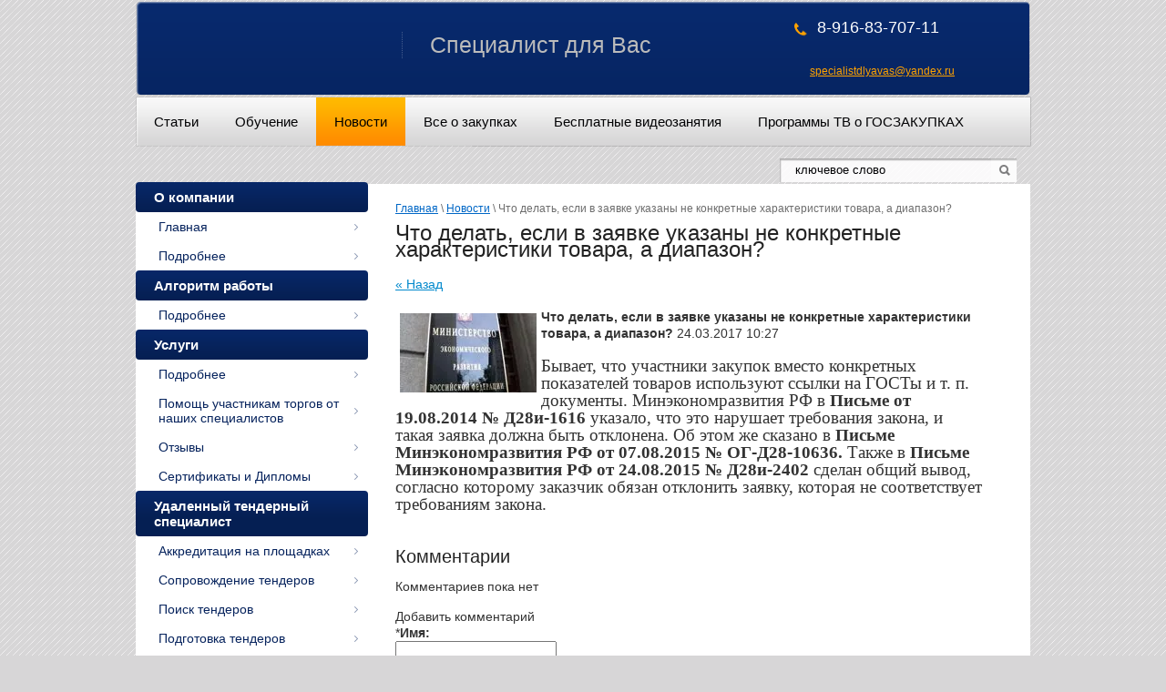

--- FILE ---
content_type: text/html; charset=utf-8
request_url: http://xn-----6kccjkeyb3ad4bzaggj6d1j.xn--p1ai/novosti/news_post/chto-delat-yesli-v-zayavke-ukazany-ne-konkretnyye-kharakteristiki-tovara-a-diapazon
body_size: 8709
content:
                <!DOCTYPE html>
<html xmlns="http://www.w3.org/1999/html">
<head>
<meta name='wmail-verification' content='34ffdeed49e15ce5' />
<meta name="google-site-verification" content="7dZe3FmJft4Wf6LKNDkyyx2qfZ2B8ZTPhL7Monmdhq8" />

    <meta name="robots" content="all"/>
    <meta http-equiv="Content-Type" content="text/html; charset=UTF-8" />
    <meta name="description" content="Что делать, если в заявке указаны не конкретные характеристики товара, а диапазон? Новости" />
    <meta name="keywords" content="Что делать, если в заявке указаны не конкретные характеристики товара, а диапазон? Новости.аукцион , электронный аукцион, проведение аукциона, участник аукциона, формы аукционов, электронный аукцион заявка, онлайн аукцион, аукцион в электронной форме,открытый аукцион, ОАЭФ, проведение электронного аукциона, протокол аукциона, срок банковской гарантии, жалоба в ФАС образец, запрос на разъяснение документации, запрос разъяснений аукционной документации,образец контракта, цена контракта, государственный контракт, подписать контракт, муниципальный контракт, расторжение контракта, банковские гарантии банки,реестр банковских гарантий,возврат обеспечения контракта, размер обеспечения контракта, обеспечение государственного контракта, контракт по ФЗ 44, условия контракта,  исполнение контракта, заключение контракта, тендер, ртс тендер, электронный тендер, тендеры на строительство, специалист по тендерам, госзаказ, конкурс, котировка, запрос предложений, конкурс с ограниченным участием, двухэтапный конкурс, закрытый аукцион, закрытый конкурс, запрос котировок, №2019-р, №1999-р, №-1765-р, Приказ №578, Приказ №567, Приказ Минфина 130н, Приказ Минфина 142н, постановление правительства, распоряжение, реестр контрактов, реестр банковских гарантий, руководство пользователей, федеральный закон №63, федеральный закон №135, 223-ФЗ, ФЗ 223 о закупках, положение о закупках, план закупок, график закупок, закон 223 фз, 135 ФЗ о конкуренции, конкурсная документация,подготовка конкурсной документации, изменение конкурсной документации, фас россии, постановления фас, фас решения, приказ фас,контрактный управляющий, инструкция контрактного управляющего, решение об одобрении крупной сделки, аккредитация на электронной площадке, общественное обсуждение закупок, антидемпинговые меры, реестр недобросовестных поставщиков, комиссия по осуществлению закупок" />
    <title>Что делать, если в заявке указаны не конкретные характеристики товара, а диапазон? Новости</title>
    <link rel="canonical" href="/novosti/news_post/chto-delat-yesli-v-zayavke-ukazany-ne-konkretnyye-kharakteristiki-tovara-a-diapazon"/>
            <!-- 46b9544ffa2e5e73c3c971fe2ede35a5 -->
            <script src='/shared/s3/js/lang/ru.js'></script>
            <script src='/shared/s3/js/common.min.js'></script>
        <link rel='stylesheet' type='text/css' href='/shared/s3/css/calendar.css' /><link rel='stylesheet' type='text/css' href='/shared/highslide-4.1.13/highslide.min.css'/>
<script type='text/javascript' src='/shared/highslide-4.1.13/highslide-full.packed.js'></script>
<script type='text/javascript'>
hs.graphicsDir = '/shared/highslide-4.1.13/graphics/';
hs.outlineType = null;
hs.showCredits = false;
hs.lang={cssDirection:'ltr',loadingText:'Загрузка...',loadingTitle:'Кликните чтобы отменить',focusTitle:'Нажмите чтобы перенести вперёд',fullExpandTitle:'Увеличить',fullExpandText:'Полноэкранный',previousText:'Предыдущий',previousTitle:'Назад (стрелка влево)',nextText:'Далее',nextTitle:'Далее (стрелка вправо)',moveTitle:'Передвинуть',moveText:'Передвинуть',closeText:'Закрыть',closeTitle:'Закрыть (Esc)',resizeTitle:'Восстановить размер',playText:'Слайд-шоу',playTitle:'Слайд-шоу (пробел)',pauseText:'Пауза',pauseTitle:'Приостановить слайд-шоу (пробел)',number:'Изображение %1/%2',restoreTitle:'Нажмите чтобы посмотреть картинку, используйте мышь для перетаскивания. Используйте клавиши вперёд и назад'};</script>

    <link rel="stylesheet" href="/t/v113/images/styles.css" />

    <!--[if lt IE 9]>
    <script type="text/javascript" src="http://html5shiv.googlecode.com/svn/trunk/html5.js"></script>
    <![endif]-->

    <script type="text/javascript" src="/g/libs/jquery/1.9.0/jquery.min.js"></script>
    <script type="text/javascript" src="/g/libs/jqueryeasing/jquery.easing.min.1.3.js"></script>
    <script type="text/javascript" src="/t/v113/images/main.js"></script>
</head>
<body>
    <div class="wrapper">
            <header class="site-header">
                <div class="header-bottom-line">
                    <div class="container">
                        <div class="left-part">
                            <a class="logo" href="/">
                                <img src="" alt="" />
                            </a>
                                                        <div class="big-slogan">
                                Специалист для Вас
                            </div>
                        </div>
                        <div class="right-part">
                            <address>
                                <p>8-916-83-707-11</p>
<p>&nbsp;</p>
<p>&nbsp;&nbsp;&nbsp;&nbsp;&nbsp;&nbsp;&nbsp;</p>
<p>&nbsp;</p>
<p>&nbsp;</p>
<p>&nbsp;</p>
<p>&nbsp;</p>
<p>&nbsp;</p>
<p>&nbsp;</p>
<p>&nbsp;</p>                                                                <a href="mailto:specialistdlyavas@yandex.ru">specialistdlyavas@yandex.ru</a>                            </address>
                        </div>
                    </div>
                </div>
                <div class="header-top-line">
                    <nav>
                        <ul>
                                                            <li>
                                    <a  href="/statya">Статьи</a>
                                </li>
                                                            <li>
                                    <a  href="/produkty">Обучение</a>
                                </li>
                                                            <li>
                                    <a class="active" href="/novosti">Новости</a>
                                </li>
                                                            <li>
                                    <a  href="/vse-o-zakupkakh">Все о закупках</a>
                                </li>
                                                            <li>
                                    <a  href="/besplatnyye-videozanyatiya">Бесплатные видеозанятия</a>
                                </li>
                                                            <li>
                                    <a  href="/programmy-tv">Программы ТВ о ГОСЗАКУПКАХ</a>
                                </li>
                                                    </ul>
                    </nav>
                    <div class="search-block">
                        <form action="/search" name="" method="GET" class="search-container">
                            <div class="field">
                                <input type="text" name="search" value= "ключевое слово"  />
                                <button type="submit"></button>
                            </div>
                        <re-captcha data-captcha="recaptcha"
     data-name="captcha"
     data-sitekey="6LcOAacUAAAAAI2fjf6MiiAA8fkOjVmO6-kZYs8S"
     data-lang="ru"
     data-rsize="invisible"
     data-type="image"
     data-theme="light"></re-captcha></form>
                    </div>
                </div>
            </header>

            <section class="main-content">
                
                
                <div class="container">
                    <table>
                        <tr>
                            <td class="sidebar">
                                <ul class="right-menu">
                                                                                                                                                                    <li><a  href="/o-kompanii"><span>О компании</span></a>
                                                                                                                                                                                                                                                                    <ul>
                                                                                                                                                                                <li><a  href="/">Главная</a>
                                                                                                                                                                                                                                                                    </li>
                                                                                                                                                                                                                                    <li><a  href="/podrobnee-1">Подробнее</a>
                                                                                                                                                                                                                                                                    </li>
                                                                                                            </ul></li>
                                                                                                                                                                                                                                    <li><a  href="/algoritm-raboty"><span>Алгоритм работы</span></a>
                                                                                                                                                                                                                                                                    <ul>
                                                                                                                                                                                <li><a  href="/podrobnee">Подробнее</a>
                                                                                                                                                                                                                                                                    </li>
                                                                                                            </ul></li>
                                                                                                                                                                                                                                    <li><a  href="/uslugi"><span>Услуги</span></a>
                                                                                                                                                                                                                                                                    <ul>
                                                                                                                                                                                <li><a  href="/uslugi">Подробнее</a>
                                                                                                                                                                                                                                                                    </li>
                                                                                                                                                                                                                                    <li><a  href="/pomosch-uchastnikam-torgov-ot-nashih-specialistov-2">Помощь участникам торгов от наших специалистов</a>
                                                                                                                                                                                                                                                                    </li>
                                                                                                                                                                                                                                    <li><a  href="/otzyvy">Отзывы</a>
                                                                                                                                                                                                                                                                    </li>
                                                                                                                                                                                                                                    <li><a  href="/sertifikaty-i-diplomy">Сертификаты и Дипломы</a>
                                                                                                                                                                                                                                                                    </li>
                                                                                                            </ul></li>
                                                                                                                                                                                                                                    <li><a  href="/tender"><span>Удаленный тендерный специалист</span></a>
                                                                                                                                                                                                                                                                    <ul>
                                                                                                                                                                                <li><a  href="/finansovyy-konsalting">Аккредитация на площадках</a>
                                                                                                                                                                                                                                                                    </li>
                                                                                                                                                                                                                                    <li><a  href="/soprovozhdenie-tenderov">Сопровождение тендеров</a>
                                                                                                                                                                                                                                                                    </li>
                                                                                                                                                                                                                                    <li><a  href="/poisk-tenderov">Поиск тендеров</a>
                                                                                                                                                                                                                                                                    </li>
                                                                                                                                                                                                                                    <li><a  href="/podgotovka-tenderov">Подготовка тендеров</a>
                                                                                                                                                                                                                                                                    </li>
                                                                                                                                                                                                                                    <li><a  href="/uchastie-v-torgah">Участие в торгах</a>
                                                                                                                                                                                                                                                                    </li>
                                                                                                                                                                                                                                    <li><a  href="/uchastie-v-tenderah">Участие в тендерах</a>
                                                                                                                                                                                                                                                                    </li>
                                                                                                                                                                                                                                    <li><a  href="/elektronno---cifrovaya-podpis">Электронно - цифровая подпись</a>
                                                                                                                                                                                                                                                                    </li>
                                                                                                                                                                                                                                    <li><a  href="/stoimost-uslug">Стоимость услуг</a>
                                                                                                                                                                                                                                                                    </li>
                                                                                                                                                                                                                                    <li><a  href="/pravila-uchastiya-v-aukcione">Правила участия в аукционе</a>
                                                                                                                                                                                                                                                                    </li>
                                                                                                                                                                                                                                    <li><a  href="/analiz-zayavok-i-dokumentacii">Анализ заявок и документации</a>
                                                                                                                                                                                                                                                                    </li>
                                                                                                            </ul></li>
                                                                                                                                                                                                                                    <li><a  href="/yurist"><span>Удаленный юрист по тендерному сопровождению (жалобы, заседания ФАС, арбитраж, запросы на разъяснения)</span></a>
                                                                                                                                                                                                                                                                    <ul>
                                                                                                                                                                                <li><a  href="/ekspertiza-aukcionnoy-dokumentacii">Экспертиза аукционной документации</a>
                                                                                                                                                                                                                                                                    </li>
                                                                                                                                                                                                                                    <li><a  href="/podacha-zaprosov-na-raz_yasnenie">Подача запросов на разъяснение</a>
                                                                                                                                                                                                                                                                    </li>
                                                                                                                                                                                                                                    <li><a  href="/podgotovka-i-podacha-zhaloby-v-fas">Подготовка и подача жалобы в ФАС</a>
                                                                                                                                                                                                                                                                    </li>
                                                                                                                                                                                                                                    <li><a  href="/soprovozhdenie-kontrakta">Сопровождение контракта</a>
                                                                                                                                                                                                                                                                    </li>
                                                                                                            </ul></li>
                                                                                                                                                                                                                                    <li><a  href="/sobytiya"><span>События</span></a>
                                                                                                                                                                                                                                                                    </li>
                                                                                                                                                                                                                                    <li><a  href="/tendernyy-audit"><span>Тендерный аудит</span></a>
                                                                                                                                                                                                                                                                    <ul>
                                                                                                                                                                                <li><a  href="/pomosch-uchastnikam-torgov-ot-nashih-specialistov-1">Помощь участникам торгов от наших специалистов.</a>
                                                                                                                                                                                                                                                                    </li>
                                                                                                            </ul></li>
                                                                                                                                                                                                                                    <li><a  href="/prezentacii"><span>Презентации бесплатно</span></a>
                                                                                                                                                                                                                                                                    </li>
                                                                                                                                                                                                                                    <li><a  href="/proverka-tendernoy-zayavki"><span>Проверка  заявки</span></a>
                                                                                                                                                                                                                                                                    <ul>
                                                                                                                                                                                <li><a  href="/pomosch-uchastnikam-torgov-ot-nashih-specialistov">Помощь участникам торгов от наших специалистов</a>
                                                                                                                                                                                                                                                                    </li>
                                                                                                            </ul></li>
                                                                                                                                                                                                                                    <li><a  href="/otchety-po-zakupkam"><span>Отчеты по закупкам</span></a>
                                                                                                                                                                                            </li></ul>

                                
                               

                            </td>
                            <td class="content-part">
                                
<div class="site-path" data-url="/novosti"><a href="/">Главная</a> \ <a href="/novosti">Новости</a> \ Что делать, если в заявке указаны не конкретные характеристики товара, а диапазон?</div>
                                <div class="text">
                                    <h1>Что делать, если в заявке указаны не конкретные характеристики товара, а диапазон?</h1><style type="text/css">
.n-thumb {float:left; margin:5px;}
</style>

	
	<a href="/novosti">&laquo; Назад</a><br /><br />


	<div>
		<img src="/thumb/2/09LfIuKt8bvkz7p2HBJhLA/150r150/d/%D0%9C%D0%AD%D0%A0.jpg" class="n-thumb" alt="" />        
		<b>Что делать, если в заявке указаны не конкретные характеристики товара, а диапазон?</b>&nbsp;24.03.2017 10:27<br /><br />
        <p><span style="font-family: georgia, palatino; font-size: 14pt;">Бывает, что участники закупок вместо конкретных показателей товаров используют ссылки на ГОСТы и т.&nbsp;п. документы. Минэкономразвития РФ в <strong>Письме от 19.08.2014 № Д28и‑1616</strong> указало, что это нарушает требования закона, и такая заявка должна быть отклонена. Об этом же сказано в <strong>Письме Минэкономразвития РФ от 07.08.2015 № ОГ‑Д28‑10636.</strong> Также в <strong>Письме Минэкономразвития РФ от 24.08.2015 № Д28и‑2402</strong> сделан общий вывод, согласно которому заказчик обязан отклонить заявку, которая не соответствует требованиям закона.</span></p>
        <br clear="all" />
	</div>
	                  <script src="/shared/misc/comments.js" type="text/javascript" language="javascript" charset="utf-8"></script>

<h2 style="float:left;">Комментарии</h2>
<br clear="all" />



<p>Комментариев пока нет</p>




<form method="post" action="" name="commentform">
<fieldset>
<legend>Добавить комментарий</legend>

<input type="hidden" name="comment_id" value="" />


<span class="requi">*</span><b>Имя:</b><br/>
<input type="text" size="20" name="author_name" maxlength="" value ="" />
<br /><br />


<b>E-mail:</b><br/>
<input type="text" size="20" name="author" maxlength="" value ="" />
<br /><br />


<span class="requi">*</span><b>Комментарий:</b><br />
<textarea cols="55" rows="10" name="text"></textarea>
<br /><br />

<input type="submit" value="Отправить" />
</fieldset>
<re-captcha data-captcha="recaptcha"
     data-name="captcha"
     data-sitekey="6LcOAacUAAAAAI2fjf6MiiAA8fkOjVmO6-kZYs8S"
     data-lang="ru"
     data-rsize="invisible"
     data-type="image"
     data-theme="light"></re-captcha></form>

                  	    




</div>
                            </td>
                        </tr>
                    </table>
                </div>

                <div class="footer-top-line">
                    
                    <ul>
                                                                                                <li class="menu-level_1"><a href="/o-kompanii">О компании</a></li>
                                                                                                                        <li><a href="/">Главная</a></li>
                                                                                                                        <li><a href="/podrobnee-1">Подробнее</a></li>
                                                                                                </ul><ul>
                                                                            <li class="menu-level_1"><a href="/algoritm-raboty">Алгоритм работы</a></li>
                                                                                                                        <li><a href="/podrobnee">Подробнее</a></li>
                                                                                                </ul><ul>
                                                                            <li class="menu-level_1"><a href="/uslugi">Услуги</a></li>
                                                                                                                        <li><a href="/uslugi">Подробнее</a></li>
                                                                                                                        <li><a href="/pomosch-uchastnikam-torgov-ot-nashih-specialistov-2">Помощь участникам торгов от наших специалистов</a></li>
                                                                                                                        <li><a href="/otzyvy">Отзывы</a></li>
                                                                                                                        <li><a href="/sertifikaty-i-diplomy">Сертификаты и Дипломы</a></li>
                                                                                                </ul><ul>
                                                                            <li class="menu-level_1"><a href="/tender">Удаленный тендерный специалист</a></li>
                                                                                                                        <li><a href="/finansovyy-konsalting">Аккредитация на площадках</a></li>
                                                                                                                        <li><a href="/soprovozhdenie-tenderov">Сопровождение тендеров</a></li>
                                                                                                                        <li><a href="/poisk-tenderov">Поиск тендеров</a></li>
                                                                                                                        <li><a href="/podgotovka-tenderov">Подготовка тендеров</a></li>
                                                                                                                        <li><a href="/uchastie-v-torgah">Участие в торгах</a></li>
                                                                                                                        <li><a href="/uchastie-v-tenderah">Участие в тендерах</a></li>
                                                                                                                        <li><a href="/elektronno---cifrovaya-podpis">Электронно - цифровая подпись</a></li>
                                                                                                                        <li><a href="/stoimost-uslug">Стоимость услуг</a></li>
                                                                                                                        <li><a href="/pravila-uchastiya-v-aukcione">Правила участия в аукционе</a></li>
                                                                                                                        <li><a href="/analiz-zayavok-i-dokumentacii">Анализ заявок и документации</a></li>
                                                                                                </ul><ul>
                                                                            <li class="menu-level_1"><a href="/yurist">Удаленный юрист по тендерному сопровождению (жалобы, заседания ФАС, арбитраж, запросы на разъяснения)</a></li>
                                                                                                                        <li><a href="/ekspertiza-aukcionnoy-dokumentacii">Экспертиза аукционной документации</a></li>
                                                                                                                        <li><a href="/podacha-zaprosov-na-raz_yasnenie">Подача запросов на разъяснение</a></li>
                                                                                                                        <li><a href="/podgotovka-i-podacha-zhaloby-v-fas">Подготовка и подача жалобы в ФАС</a></li>
                                                                                                                        <li><a href="/soprovozhdenie-kontrakta">Сопровождение контракта</a></li>
                                                                                                </ul><ul>
                                                                            <li class="menu-level_1"><a href="/sobytiya">События</a></li>
                                                                                                </ul><ul>
                                                                            <li class="menu-level_1"><a href="/tendernyy-audit">Тендерный аудит</a></li>
                                                                                                                        <li><a href="/pomosch-uchastnikam-torgov-ot-nashih-specialistov-1">Помощь участникам торгов от наших специалистов.</a></li>
                                                                                                </ul><ul>
                                                                            <li class="menu-level_1"><a href="/prezentacii">Презентации бесплатно</a></li>
                                                                                                </ul><ul>
                                                                            <li class="menu-level_1"><a href="/proverka-tendernoy-zayavki">Проверка  заявки</a></li>
                                                                                                                        <li><a href="/pomosch-uchastnikam-torgov-ot-nashih-specialistov">Помощь участникам торгов от наших специалистов</a></li>
                                                                                                </ul><ul>
                                                                            <li class="menu-level_1"><a href="/otchety-po-zakupkam">Отчеты по закупкам</a></li>
                                                                </ul>

                </div>
            </section>

        <div class="empty"></div>
    </div>
    <footer>
        <div class="container">
            <a class="back-top" href="#"></a>

            <div class="bottom-line">
                <div class="right-place">
                    <div class="order-site">
                        <span style='font-size:14px;' class='copyright'><!--noindex--><span style="text-decoration:underline; cursor: pointer;" onclick="javascript:window.open('https://megagr'+'oup.ru/base_shop?utm_referrer='+location.hostname)" class="copyright">создание интернет-магазина</span> в megagroup.ru<!--/noindex--></span>
                    </div>

                    <div class="counters">
                        <!-- Rating@Mail.ru counter -->
<script type="text/javascript">//<![CDATA[
var _tmr = _tmr || [];
_tmr.push({id: "2441927", type: "pageView", start: (new Date()).getTime()});
(function (d, w) {
   var ts = d.createElement("script"); ts.type = "text/javascript"; ts.async = true;
   ts.src = (d.location.protocol == "https:" ? "https:" : "http:") + "//top-fwz1.mail.ru/js/code.js";
   var f = function () {var s = d.getElementsByTagName("script")[0]; s.parentNode.insertBefore(ts, s);};
   if (w.opera == "[object Opera]") { d.addEventListener("DOMContentLoaded", f, false); } else { f(); }
})(document, window);
//]]></script><noscript><div style="position:absolute;left:-10000px;">
<img src="//top-fwz1.mail.ru/counter?id=2441927;js=na" style="border:0;" height="1" width="1" alt="Рейтинг@Mail.ru" />
</div></noscript>
<!-- //Rating@Mail.ru counter -->

<!-- Rating@Mail.ru logo -->
<a href="http://top.mail.ru/jump?from=2441927">
<img src="//top-fwz1.mail.ru/counter?id=2441927;t=410;l=1" 
style="border:0;" height="31" width="88" alt="Рейтинг@Mail.ru" /></a>
<!-- //Rating@Mail.ru logo -->

<!--LiveInternet counter--><script type="text/javascript"><!--
document.write("<a href='http://www.liveinternet.ru/click' "+
"target=_blank><img src='//counter.yadro.ru/hit?t13.11;r"+
escape(document.referrer)+((typeof(screen)=="undefined")?"":
";s"+screen.width+"*"+screen.height+"*"+(screen.colorDepth?
screen.colorDepth:screen.pixelDepth))+";u"+escape(document.URL)+
";"+Math.random()+
"' alt='' title='LiveInternet: показано число просмотров за 24"+
" часа, посетителей за 24 часа и за сегодня' "+
"border='0' width='88' height='31'><\/a>")
//--></script><!--/LiveInternet-->
<!--__INFO2026-01-23 00:55:07INFO__-->

                    </div>

                </div>
                <div class="two-blocks">
                    <div class="copy">
                                                                        Copyright &copy; 2013 - 2026 Бирулис INC 
                    </div>

                                        <div class="social-block">
                        <p>Мы в сети:</p>
                        <ul class="social-icons">
                                                          <li>
                                 <a href="http://vk.com/id267073480" title="ВКонтакте"><img src="/d/sh1.png" alt=""></a>
                             </li>
                                                          <li>
                                 <a href="https://facebook.com/profile.php?id=100005278188407" title="Фейсбук"><img src="/d/sh3.png" alt=""></a>
                             </li>
                                                          <li>
                                 <a href="/" title="Твиттер"><img src="/d/sh2.png" alt=""></a>
                             </li>
                                                      </ul>
                    </div>
                                    </div>
                <div class="left-place">
                    <address>
                        <p>&nbsp;</p>
<p>Г. Железнодорожный,</p>
<p>&nbsp;</p>
<p>Ул. Центральная,д. 1</p>
<p><span class="Apple-style-span" style="-webkit-tap-highlight-color: rgba(26, 26, 26, 0.292969); -webkit-composition-fill-color: rgba(175, 192, 227, 0.230469); -webkit-composition-frame-color: rgba(77, 128, 180, 0.230469); -webkit-text-size-adjust: auto;" data-mce-mark="1">8-916-83-707-11</span></p>
<p>&nbsp;</p>
<p>&nbsp;</p>
<div style="color: #000000; font-family: verdana; font-size: 12px; background-image: initial; background-attachment: initial; background-origin: initial; background-clip: initial; background-color: #ffffff; outline-width: 0px; outline-style: initial; outline-color: initial; -webkit-tap-highlight-color: rgba(26, 26, 26, 0.296875); -webkit-composition-fill-color: rgba(175, 192, 227, 0.230469); -webkit-composition-frame-color: rgba(77, 128, 180, 0.230469); -webkit-text-size-adjust: auto; margin: 8px;">
<p style="font-size: 12px; font-family: verdana;">&nbsp;</p>
</div>
                    </address>
                </div>

            </div>
        </div>
    </footer>

<!-- assets.bottom -->
<!-- </noscript></script></style> -->
<script src="/my/s3/js/site.min.js?1768978399" ></script>
<script src="/my/s3/js/site/defender.min.js?1768978399" ></script>
<script >/*<![CDATA[*/
var megacounter_key="abc69f1a26197d9831bd33386cd4b482";
(function(d){
    var s = d.createElement("script");
    s.src = "//counter.megagroup.ru/loader.js?"+new Date().getTime();
    s.async = true;
    d.getElementsByTagName("head")[0].appendChild(s);
})(document);
/*]]>*/</script>
<script >/*<![CDATA[*/
$ite.start({"sid":708085,"vid":710630,"aid":788015,"stid":4,"cp":21,"active":true,"domain":"xn-----6kccjkeyb3ad4bzaggj6d1j.xn--p1ai","lang":"ru","trusted":false,"debug":false,"captcha":3});
/*]]>*/</script>
<!-- /assets.bottom -->
</body>
</html>

--- FILE ---
content_type: text/javascript
request_url: http://counter.megagroup.ru/abc69f1a26197d9831bd33386cd4b482.js?r=&s=1280*720*24&u=http%3A%2F%2Fxn-----6kccjkeyb3ad4bzaggj6d1j.xn--p1ai%2Fnovosti%2Fnews_post%2Fchto-delat-yesli-v-zayavke-ukazany-ne-konkretnyye-kharakteristiki-tovara-a-diapazon&t=%D0%A7%D1%82%D0%BE%20%D0%B4%D0%B5%D0%BB%D0%B0%D1%82%D1%8C%2C%20%D0%B5%D1%81%D0%BB%D0%B8%20%D0%B2%20%D0%B7%D0%B0%D1%8F%D0%B2%D0%BA%D0%B5%20%D1%83%D0%BA%D0%B0%D0%B7%D0%B0%D0%BD%D1%8B%20%D0%BD%D0%B5%20%D0%BA%D0%BE%D0%BD%D0%BA%D1%80%D0%B5%D1%82%D0%BD%D1%8B%D0%B5%20%D1%85%D0%B0%D1%80%D0%B0%D0%BA%D1%82%D0%B5%D1%80%D0%B8%D1%81%D1%82%D0%B8%D0%BA%D0%B8%20%D1%82%D0%BE%D0%B2%D0%B0%D1%80%D0%B0%2C%20%D0%B0%20%D0%B4%D0%B8%D0%B0%D0%BF%D0%B0%D0%B7%D0%BE&fv=0,0&en=1&rld=0&fr=0&callback=_sntnl1769143767576&1769143767576
body_size: 198
content:
//:1
_sntnl1769143767576({date:"Fri, 23 Jan 2026 04:49:27 GMT", res:"1"})